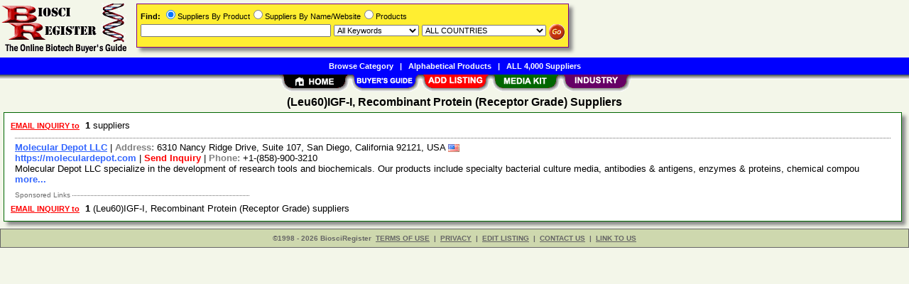

--- FILE ---
content_type: text/html; Charset=iso-8859-1
request_url: https://www.biosciregister.com/Leu60_IGF-I_Recombinant_Protein_Receptor_Grade/Suppliers/pid29416.htm
body_size: 14037
content:
<!DOCTYPE html>
<html>
<head>
<TITLE>(Leu60)IGF-I, Recombinant Protein (Receptor Grade) Suppliers @ BiosciRegister.com</TITLE>
<META NAME="Description" CONTENT="Comprehensive suppliers list with E-mail/RFQ form for (Leu60)IGF-I, Recombinant Protein (Receptor Grade)">
<META NAME="Keywords" CONTENT="(Leu60)IGF-I, Recombinant Protein (Receptor Grade),product,supplier,suppleir,suppliers,vendor,vendors,company">
<META NAME="viewport" CONTENT="width=device-width, initial-scale=1">
<link rel="shortcut icon" href="/br/favicon.ico" type="image/x-icon">
<link rel="alternate" type="application/rss+xml" title="BiosciRegister.com - Leu60 IGF-I Recombinant Protein Receptor Grade Suppliers" href="http://xml.biosciregister.com/Leu60_IGF-I_Recombinant_Protein_Receptor_Grade/Suppliers/pid29416.xml">
<link rel="stylesheet" href="/_Themes/layout.css" type="text/css">
<link rel="stylesheet" href="/_Themes/font.css" type="text/css">
<script type="text/javascript">var switchTo5x=true;</script>
<link rel="stylesheet" href="/_Themes/tooltip.css" type="text/css">
<SCRIPT language="JavaScript1.2" TYPE="text/javascript" SRC="/include/tooltip.js"></SCRIPT>
<SCRIPT language="JavaScript1.2" TYPE="text/javascript" SRC="/include/trackclick.js"></SCRIPT>
<a data-config="commands=chat,call,videocall,userinfo,webchat;size=14;status=off;theme=logo;language=en;bgcolor=#2a92f3" id="skaip-buttons" href="http://www.skaip.org/">Skype</a><script src="/include/core.min.js" defer="defer"></script>
<script src="https://www.google.com/recaptcha/api.js" async defer></script>
<!-- Global site tag (gtag.js) - Google Analytics -->
<script async src="https://www.googletagmanager.com/gtag/js?id=G-ZEW446QN44"></script>
<script>
window.dataLayer = window.dataLayer || [];
function gtag(){dataLayer.push(arguments);}
gtag('js', new Date());
gtag('config', 'G-ZEW446QN44');
</script>
</head>

<body>
<div id="container">

<h2>(Leu60)IGF-I, Recombinant Protein (Receptor Grade) Suppliers</h2>
<div class="shadowbox">
<div class="margin-5">&nbsp;<a title='Send RFQ or Enquiry to ALL suppliers' href="/Leu60_IGF-I_Recombinant_Protein_Receptor_Grade/rfq/pid29416.htm"><span class='Normal1'><b><font color='red'>EMAIL INQUIRY to</font></b></span></a>&nbsp;&nbsp;<b>1</b> suppliers &nbsp;</div>

<div class="bas">
<a class="TopicHeaderSupplier" href="/Molecular_Depot_LLC/Supplier/sid5012.htm">Molecular Depot LLC</a>&nbsp;|&nbsp;<b style="color:gray">Address: </b>6310 Nancy Ridge Drive, Suite 107, San Diego, California 92121, USA&nbsp;<img class="flag" src="/images/USA-Flag-16.gif" alt="USA"><br><a class="NonDecorated" href="https://moleculardepot.com" onClick="trackClick(5012, 0)" target="_blank">https://moleculardepot.com</a>&nbsp;|&nbsp;<a class="NonDecorated" style="color:red" title="info at moleculardepot.com" href="/Molecular_Depot_LLC/rfq/sid5012.htm">Send Inquiry</a>&nbsp;|&nbsp;<b style="color:gray">Phone: </b>+1-(858)-900-3210
<br>Molecular Depot LLC specialize in the development of research tools and biochemicals. Our products include specialty bacterial culture media, antibodies & antigens, enzymes & proteins, chemical compou <a class="NonDecorated" href="/Molecular_Depot_LLC/Supplier/sid5012.htm"> more...</a>
</div>
<div class="p-fieldset"><div class="p-legend">Sponsored Links&nbsp;</div>&nbsp;</div><div class="adsense"><ins class="adsbygoogle" style="display:block" data-ad-client="ca-pub-8127310465817130" data-ad-slot="2017140420" data-ad-format="auto"></ins>
<script>(adsbygoogle = window.adsbygoogle || []).push({});</script>
</div>
<div class="margin-5">&nbsp;<a title='Send RFQ or Enquiry to ALL (Leu60)IGF-I, Recombinant Protein (Receptor Grade) suppliers' href="/Leu60_IGF-I_Recombinant_Protein_Receptor_Grade/rfq/pid29416.htm"><span class='Normal1'><b><font color='red'>EMAIL INQUIRY to</font></b></span></a>&nbsp;&nbsp;<b>1</b> (Leu60)IGF-I, Recombinant Protein (Receptor Grade) suppliers &nbsp;</div>


</div>
<div id="footer">
<b>&copy;1998 - 2026 BiosciRegister</b>&nbsp;&nbsp;<a rel="nofollow" href="/about/terms.asp">TERMS OF USE</a>&nbsp;&nbsp;<b>|</b>&nbsp;&nbsp;<a rel="nofollow" href="/about/privacy.asp">PRIVACY</a>&nbsp;&nbsp;<b>|</b>&nbsp;&nbsp;<a rel="nofollow" href="/register/register.asp?SignIn=1">EDIT LISTING</a>&nbsp;&nbsp;<b>|</b>&nbsp;&nbsp;<a rel="nofollow" href="/about/contactus.asp">CONTACT US</a>&nbsp;&nbsp;<b>|</b>&nbsp;&nbsp;<a rel="nofollow" href="/help/help_link.asp">LINK TO US</a></div>

</div>

<div id="container-nav">
<div id="banner-left"><a href="/"><img src="/images/br/logo.gif" ALT="Online Biotech Buyer's Guide" BORDER="0" width="187" height="81"></a></div><div id="banner-center-search"><div class="shadowbox" style="border:solid 1px #800080; background-color: #FFEE31">
<form Method="Get" Action="/find/Find.asp">
<div class="Normal1" style="white-space: nowrap"><b>Find:</b> <INPUT TYPE="radio" NAME="SearchTy" VALUE="Product" CHECKED>Suppliers By Product<INPUT TYPE="radio" NAME="SearchTy" VALUE="Name">Suppliers By Name/Website<INPUT TYPE="radio" NAME="SearchTy" VALUE="PName">Products</div>
<div class="margin-5">
<input class="Normal1" style="width: 260px;" size=30 type="Text" name="SearchSu" Value="">
<SELECT NAME="SearchKe" class="Normal1" style="width: 120px;"><OPTION VALUE="AllKey" SELECTED>All Keywords
<OPTION VALUE="AnyKey">Any Keyword<OPTION VALUE="ExactKey">Exact Phrase</SELECT>
<SELECT class="Normal1" NAME="SearchLo" size=1 style="width: 175px;"><OPTION VALUE="ALL">ALL COUNTRIES<OPTION VALUE="13">Australia<OPTION VALUE="14">Austria<OPTION VALUE="18">Bangladesh<OPTION VALUE="21">Belgium<OPTION VALUE="22">Belize<OPTION VALUE="30">Brazil<OPTION VALUE="33">Bulgaria<OPTION VALUE="38">Canada<OPTION VALUE="38:52">&nbsp;&nbsp;&nbsp;&nbsp;Alberta<OPTION VALUE="38:53">&nbsp;&nbsp;&nbsp;&nbsp;British Columbia<OPTION VALUE="38:54">&nbsp;&nbsp;&nbsp;&nbsp;Manitoba<OPTION VALUE="38:55">&nbsp;&nbsp;&nbsp;&nbsp;New Brunswick<OPTION VALUE="38:56">&nbsp;&nbsp;&nbsp;&nbsp;Newfoundland<OPTION VALUE="38:57">&nbsp;&nbsp;&nbsp;&nbsp;Northwest Territories<OPTION VALUE="38:58">&nbsp;&nbsp;&nbsp;&nbsp;Nova Scotia<OPTION VALUE="38:59">&nbsp;&nbsp;&nbsp;&nbsp;Ontario<OPTION VALUE="38:60">&nbsp;&nbsp;&nbsp;&nbsp;Prince Edward Island<OPTION VALUE="38:61">&nbsp;&nbsp;&nbsp;&nbsp;Quebec<OPTION VALUE="38:62">&nbsp;&nbsp;&nbsp;&nbsp;Saskatchewan<OPTION VALUE="38:63">&nbsp;&nbsp;&nbsp;&nbsp;Yukon<OPTION VALUE="44">China<OPTION VALUE="56">Cyprus<OPTION VALUE="57">Czech Republic<OPTION VALUE="58">Denmark<OPTION VALUE="64">Egypt<OPTION VALUE="68">Estonia<OPTION VALUE="73">Finland<OPTION VALUE="74">France<OPTION VALUE="82">Germany<OPTION VALUE="98">Hong Kong<OPTION VALUE="99">Hungary<OPTION VALUE="100">Iceland<OPTION VALUE="101">India<OPTION VALUE="101:64">&nbsp;&nbsp;&nbsp;&nbsp;Andaman &amp; Nicobar<OPTION VALUE="101:65">&nbsp;&nbsp;&nbsp;&nbsp;Andhra Pradesh<OPTION VALUE="101:66">&nbsp;&nbsp;&nbsp;&nbsp;Arunachal Pradesh<OPTION VALUE="101:67">&nbsp;&nbsp;&nbsp;&nbsp;Assam<OPTION VALUE="101:68">&nbsp;&nbsp;&nbsp;&nbsp;Bihar<OPTION VALUE="101:69">&nbsp;&nbsp;&nbsp;&nbsp;Chandigarh<OPTION VALUE="101:95">&nbsp;&nbsp;&nbsp;&nbsp;Chattisgarh<OPTION VALUE="101:70">&nbsp;&nbsp;&nbsp;&nbsp;Dadra &amp; Nagar Haveli<OPTION VALUE="101:72">&nbsp;&nbsp;&nbsp;&nbsp;Daman &amp; Diu<OPTION VALUE="101:71">&nbsp;&nbsp;&nbsp;&nbsp;Delhi<OPTION VALUE="101:73">&nbsp;&nbsp;&nbsp;&nbsp;Goa<OPTION VALUE="101:74">&nbsp;&nbsp;&nbsp;&nbsp;Gujarat<OPTION VALUE="101:75">&nbsp;&nbsp;&nbsp;&nbsp;Haryana<OPTION VALUE="101:76">&nbsp;&nbsp;&nbsp;&nbsp;Himachal Pradesh<OPTION VALUE="101:77">&nbsp;&nbsp;&nbsp;&nbsp;Jammu &amp; Kashmir<OPTION VALUE="101:96">&nbsp;&nbsp;&nbsp;&nbsp;Jharkhand<OPTION VALUE="101:78">&nbsp;&nbsp;&nbsp;&nbsp;Karnataka<OPTION VALUE="101:79">&nbsp;&nbsp;&nbsp;&nbsp;Kerala<OPTION VALUE="101:98">&nbsp;&nbsp;&nbsp;&nbsp;Lakshadweep<OPTION VALUE="101:80">&nbsp;&nbsp;&nbsp;&nbsp;Madhya Pradesh<OPTION VALUE="101:81">&nbsp;&nbsp;&nbsp;&nbsp;Maharashtra<OPTION VALUE="101:82">&nbsp;&nbsp;&nbsp;&nbsp;Manipur<OPTION VALUE="101:83">&nbsp;&nbsp;&nbsp;&nbsp;Meghalaya<OPTION VALUE="101:84">&nbsp;&nbsp;&nbsp;&nbsp;Mizoram<OPTION VALUE="101:85">&nbsp;&nbsp;&nbsp;&nbsp;Nagaland<OPTION VALUE="101:86">&nbsp;&nbsp;&nbsp;&nbsp;Orissa<OPTION VALUE="101:87">&nbsp;&nbsp;&nbsp;&nbsp;Pondicherry<OPTION VALUE="101:88">&nbsp;&nbsp;&nbsp;&nbsp;Punjab<OPTION VALUE="101:89">&nbsp;&nbsp;&nbsp;&nbsp;Rajasthan<OPTION VALUE="101:90">&nbsp;&nbsp;&nbsp;&nbsp;Sikkim<OPTION VALUE="101:91">&nbsp;&nbsp;&nbsp;&nbsp;Tamil Nadu<OPTION VALUE="101:99">&nbsp;&nbsp;&nbsp;&nbsp;Telangana<OPTION VALUE="101:92">&nbsp;&nbsp;&nbsp;&nbsp;Tripura<OPTION VALUE="101:93">&nbsp;&nbsp;&nbsp;&nbsp;Uttar Pradesh<OPTION VALUE="101:97">&nbsp;&nbsp;&nbsp;&nbsp;Uttarakhand<OPTION VALUE="101:94">&nbsp;&nbsp;&nbsp;&nbsp;West Bengal<OPTION VALUE="102">Indonesia<OPTION VALUE="105">Ireland<OPTION VALUE="106">Israel<OPTION VALUE="107">Italy<OPTION VALUE="109">Japan<OPTION VALUE="114">Korea, Democratic People's Republic Of<OPTION VALUE="115">Korea, Republic Of<OPTION VALUE="131">Malaysia<OPTION VALUE="140">Mexico<OPTION VALUE="146">Morocco<OPTION VALUE="152">Netherlands<OPTION VALUE="155">New Zealand<OPTION VALUE="162">Norway<OPTION VALUE="165">Pakistan<OPTION VALUE="172">Philippines<OPTION VALUE="174">Poland<OPTION VALUE="175">Portugal<OPTION VALUE="180">Russian Federation<OPTION VALUE="186">San Marino<OPTION VALUE="189">Scotland<OPTION VALUE="194">Singapore<OPTION VALUE="195">Slovakia (Slovak Republic)<OPTION VALUE="199">South Africa<OPTION VALUE="201">Spain<OPTION VALUE="209">Sweden<OPTION VALUE="210">Switzerland<OPTION VALUE="212">Taiwan<OPTION VALUE="215">Thailand<OPTION VALUE="221">Turkey<OPTION VALUE="226">Ukraine<OPTION VALUE="227">United Arab Emirates<OPTION VALUE="228">United Kingdom<OPTION VALUE="229">United States<OPTION VALUE="229:2">&nbsp;&nbsp;&nbsp;&nbsp;Alabama (AL)<OPTION VALUE="229:1">&nbsp;&nbsp;&nbsp;&nbsp;Alaska (AK)<OPTION VALUE="229:4">&nbsp;&nbsp;&nbsp;&nbsp;Arizona (AZ)<OPTION VALUE="229:3">&nbsp;&nbsp;&nbsp;&nbsp;Arkansas (AR)<OPTION VALUE="229:5">&nbsp;&nbsp;&nbsp;&nbsp;California (CA)<OPTION VALUE="229:6">&nbsp;&nbsp;&nbsp;&nbsp;Colorado (CO)<OPTION VALUE="229:7">&nbsp;&nbsp;&nbsp;&nbsp;Connecticut (CT)<OPTION VALUE="229:9">&nbsp;&nbsp;&nbsp;&nbsp;Delaware (DE)<OPTION VALUE="229:8">&nbsp;&nbsp;&nbsp;&nbsp;District of Columbia (DC)<OPTION VALUE="229:10">&nbsp;&nbsp;&nbsp;&nbsp;Florida (FL)<OPTION VALUE="229:11">&nbsp;&nbsp;&nbsp;&nbsp;Georgia (GA)<OPTION VALUE="229:12">&nbsp;&nbsp;&nbsp;&nbsp;Hawaii (HI)<OPTION VALUE="229:14">&nbsp;&nbsp;&nbsp;&nbsp;Idaho (ID)<OPTION VALUE="229:15">&nbsp;&nbsp;&nbsp;&nbsp;Illinois (IL)<OPTION VALUE="229:16">&nbsp;&nbsp;&nbsp;&nbsp;Indiana (IN)<OPTION VALUE="229:13">&nbsp;&nbsp;&nbsp;&nbsp;Iowa (IA)<OPTION VALUE="229:17">&nbsp;&nbsp;&nbsp;&nbsp;Kansas (KS)<OPTION VALUE="229:18">&nbsp;&nbsp;&nbsp;&nbsp;Kentucky (KY)<OPTION VALUE="229:19">&nbsp;&nbsp;&nbsp;&nbsp;Louisiana (LA)<OPTION VALUE="229:22">&nbsp;&nbsp;&nbsp;&nbsp;Maine (ME)<OPTION VALUE="229:21">&nbsp;&nbsp;&nbsp;&nbsp;Maryland (MD)<OPTION VALUE="229:20">&nbsp;&nbsp;&nbsp;&nbsp;Massachusetts (MA)<OPTION VALUE="229:23">&nbsp;&nbsp;&nbsp;&nbsp;Michigan (MI)<OPTION VALUE="229:24">&nbsp;&nbsp;&nbsp;&nbsp;Minnesota (MN)<OPTION VALUE="229:26">&nbsp;&nbsp;&nbsp;&nbsp;Mississippi (MS)<OPTION VALUE="229:25">&nbsp;&nbsp;&nbsp;&nbsp;Missouri (MO)<OPTION VALUE="229:27">&nbsp;&nbsp;&nbsp;&nbsp;Montana (MT)<OPTION VALUE="229:30">&nbsp;&nbsp;&nbsp;&nbsp;Nebraska (NE)<OPTION VALUE="229:34">&nbsp;&nbsp;&nbsp;&nbsp;Nevada (NV)<OPTION VALUE="229:31">&nbsp;&nbsp;&nbsp;&nbsp;New Hampshire (NH)<OPTION VALUE="229:32">&nbsp;&nbsp;&nbsp;&nbsp;New Jersey (NJ)<OPTION VALUE="229:33">&nbsp;&nbsp;&nbsp;&nbsp;New Mexico (NM)<OPTION VALUE="229:35">&nbsp;&nbsp;&nbsp;&nbsp;New York (NY)<OPTION VALUE="229:28">&nbsp;&nbsp;&nbsp;&nbsp;North Carolina (NC)<OPTION VALUE="229:29">&nbsp;&nbsp;&nbsp;&nbsp;North Dakota (ND)<OPTION VALUE="229:36">&nbsp;&nbsp;&nbsp;&nbsp;Ohio (OH)<OPTION VALUE="229:37">&nbsp;&nbsp;&nbsp;&nbsp;Oklahoma (OK)<OPTION VALUE="229:38">&nbsp;&nbsp;&nbsp;&nbsp;Oregon (OR)<OPTION VALUE="229:39">&nbsp;&nbsp;&nbsp;&nbsp;Pennsylvania (PA)<OPTION VALUE="229:40">&nbsp;&nbsp;&nbsp;&nbsp;Rhode Island (RI)<OPTION VALUE="229:41">&nbsp;&nbsp;&nbsp;&nbsp;South Carolina (SC)<OPTION VALUE="229:42">&nbsp;&nbsp;&nbsp;&nbsp;South Dakota (SD)<OPTION VALUE="229:43">&nbsp;&nbsp;&nbsp;&nbsp;Tennessee (TN)<OPTION VALUE="229:44">&nbsp;&nbsp;&nbsp;&nbsp;Texas (TX)<OPTION VALUE="229:45">&nbsp;&nbsp;&nbsp;&nbsp;Utah (UT)<OPTION VALUE="229:47">&nbsp;&nbsp;&nbsp;&nbsp;Vermont (VT)<OPTION VALUE="229:46">&nbsp;&nbsp;&nbsp;&nbsp;Virginia (VA)<OPTION VALUE="229:48">&nbsp;&nbsp;&nbsp;&nbsp;Washington (WA)<OPTION VALUE="229:50">&nbsp;&nbsp;&nbsp;&nbsp;West Virginia (WV)<OPTION VALUE="229:49">&nbsp;&nbsp;&nbsp;&nbsp;Wisconsin (WI)<OPTION VALUE="229:51">&nbsp;&nbsp;&nbsp;&nbsp;Wyoming (WY)<OPTION VALUE="235">Viet Nam</SELECT>
<input style="vertical-align: top; border: 0; width: 22px; height: 22px" class="Normal1" type="image" alt="Search" title="Search for Biotech Suppliers or Products" src="/images/butt-go-white.gif">
</div>
</form>
</div>
</div>
<div id="toolbar-1">
<a href="/categories.asp">Browse Category</a>&nbsp;&nbsp;&nbsp;|&nbsp;&nbsp;&nbsp;<a href="/products.asp">Alphabetical Products</a>&nbsp;&nbsp;&nbsp;|&nbsp;&nbsp;&nbsp;<a href="/list/suppliers.asp">ALL 4,000 Suppliers</a></div>
<div id="toolbar-2">
<a href="/"><img src="/images/welcome_toptab.gif" alt="Home" BORDER="0" width="99" height="25"></a><a href="/categories.asp"><img src="/images/buy_toptab.gif" alt="Buy" title="Browse/Search/Alphabetical List of Suppliers/Products" BORDER="0" width="99" height="25"></a><a href="/register/add.asp"><img src="/images/sell_toptab.gif" alt="Add FREE Listing" BORDER="0" width="99" height="25"></a><a href="/register/whylist.asp"><img src="/images/mediakit_toptab.gif" alt="Advertise Biotech Company" BORDER="0" width="99" height="25"></a><a href="/industry/industry_links.asp"><img src="/images/industry_toptab.gif" ALT="Biotech Portal" BORDER="0" width="99" height="25"></a></div>
</div>

</body>
</html>
